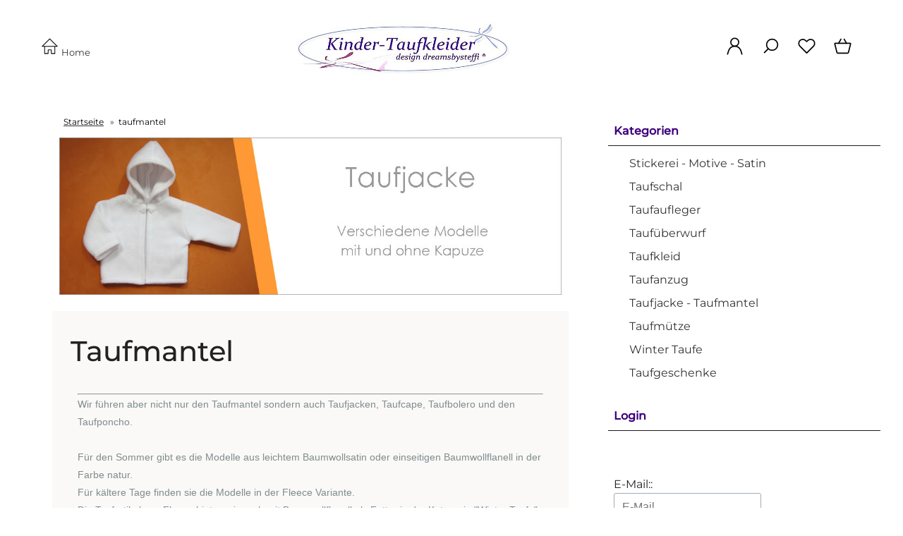

--- FILE ---
content_type: text/html; charset=UTF-8
request_url: https://www.kinder-taufkleider.de/tag/taufmantel/
body_size: 9681
content:
<!DOCTYPE html><html lang="de" data-bs-theme="light"><head> <script src="https://consenttool.haendlerbund.de/app.js?apiKey=a6e6d12dec868d14fdc61e18c0eff4f5d9537b7cbd141b64&amp;domain=6078e67" referrerpolicy="origin"></script> <meta charset="utf-8"><meta name="generator" content="commerce:seo"><meta name="page-topic" content="shopping"><meta name="revisit-after" content="14"><title>Taufmantel</title><meta name="keywords" content="Wir, führen, aber, nicht, nur"><meta name="description" content="Wir führen aber nicht nur den Taufmantel sondern auch Taufjacken, Taufcape, Taufbolero und den Taufponcho.Für den Sommer gibt es die Modelle aus leichtem Baumwollsatin oder einseitigen Baumwollflanell in der Farbe natur.Für kältere Tage finden sie die Modelle in der Fleece Variante.Die Taufartikel aus ..."><meta name="robots" content="index,follow,noodp"><link rel="canonical" href="https://www.kinder-taufkleider.de/tag/taufmantel/"><meta name="viewport" content="width=device-width, initial-scale=1, shrink-to-fit=no"><link rel="preload" href="https://www.kinder-taufkleider.de/cseo_css.php" as="style"><link rel="preload" href="https://www.kinder-taufkleider.de/shopscripte/head.load.min.js" as="script"><link rel="preload" href="https://www.kinder-taufkleider.de/shopscripte/js/jquery-3.7.1.min.js" as="script"><link rel="prefetch" href="https://www.kinder-taufkleider.de/fonts/Linearicons-Free.woff2?w118d" as="font" type="font/woff2" crossorigin><link rel="stylesheet" href="https://www.kinder-taufkleider.de/cseo_css.php" media="all" property="stylesheet"><base href="https://www.kinder-taufkleider.de/"><meta name="mobile-web-app-capable" content="yes"><meta name="mobile-web-app-status-bar-style" content="black"><meta name="mobile-web-app-title" content="Kinder-Taufkleider.de"><link rel="apple-touch-icon" href="https://www.kinder-taufkleider.de/images/logos/apple-touch-icon.png"><meta name="msapplication-TileImage" content="https://www.kinder-taufkleider.de/images/logos/apple-touch-icon.png"><meta name="msapplication-TileColor" content="#2F3BA2"><link rel="shortcut icon" href="https://www.kinder-taufkleider.de/images/logos/favicon.ico" type="image/x-icon"> <script>
    (function(d, w, c) {
        w.BrevoConversationsID = '6442b35f1ea2ff150f1dbd1f';
        w[c] = w[c] || function() {
            (w[c].q = w[c].q || []).push(arguments);
        };
        var s = d.createElement('script');
        s.async = true;
        s.src = 'https://conversations-widget.brevo.com/brevo-conversations.js';
        if (d.head) d.head.appendChild(s);
    })(document, window, 'BrevoConversations');
</script> </head><body><header id="header"><div class="d-xl-none container-flex-p15 nowrap space-between mobile"><div class="flex-full"><a href="https://www.kinder-taufkleider.de/"><img class="img-fluid" width="582" height="146" src="https://www.kinder-taufkleider.de/images/logos/kinder-taufkleider.jpg" alt="Logo Kinder-Taufkleider.de" title="Kinder-Taufkleider.de"></a></div><div class="flex"></div><div class="flex"><a href="https://www.kinder-taufkleider.de/account.php" data-bs-toggle="offcanvas" data-bs-target="#offcanvas_login" aria-controls="offcanvas_login" aria-label="Ihr Konto" title="Ihr Konto" class="position-relative"><svg width="24px" height="24px" viewBox="0 0 20 20"><path d="M12.075,10.812c1.358-0.853,2.242-2.507,2.242-4.037c0-2.181-1.795-4.618-4.198-4.618S5.921,4.594,5.921,6.775c0,1.53,0.884,3.185,2.242,4.037c-3.222,0.865-5.6,3.807-5.6,7.298c0,0.23,0.189,0.42,0.42,0.42h14.273c0.23,0,0.42-0.189,0.42-0.42C17.676,14.619,15.297,11.677,12.075,10.812 M6.761,6.775c0-2.162,1.773-3.778,3.358-3.778s3.359,1.616,3.359,3.778c0,2.162-1.774,3.778-3.359,3.778S6.761,8.937,6.761,6.775 M3.415,17.69c0.218-3.51,3.142-6.297,6.704-6.297c3.562,0,6.486,2.787,6.705,6.297H3.415z"></path></svg></a></div><div class="flex"><a href="#" title="Suche" data-bs-toggle="offcanvas" data-bs-target="#offcanvas_search" aria-controls="offcanvas_search" aria-label="Suche" class="position-relative"><svg width="24px" height="24px" viewBox="0 0 20 20"><path d="M18.125,15.804l-4.038-4.037c0.675-1.079,1.012-2.308,1.01-3.534C15.089,4.62,12.199,1.75,8.584,1.75C4.815,1.75,1.982,4.726,2,8.286c0.021,3.577,2.908,6.549,6.578,6.549c1.241,0,2.417-0.347,3.44-0.985l4.032,4.026c0.167,0.166,0.43,0.166,0.596,0l1.479-1.478C18.292,16.234,18.292,15.968,18.125,15.804 M8.578,13.99c-3.198,0-5.716-2.593-5.733-5.71c-0.017-3.084,2.438-5.686,5.74-5.686c3.197,0,5.625,2.493,5.64,5.624C14.242,11.548,11.621,13.99,8.578,13.99 M16.349,16.981l-3.637-3.635c0.131-0.11,0.721-0.695,0.876-0.884l3.642,3.639L16.349,16.981z"></path></svg></a></div><div class="flex"><a href="https://www.kinder-taufkleider.de/wish_list.php" data-bs-toggle="offcanvas" data-bs-target="#offcanvas_wish_list" aria-controls="offcanvas_wish_list" aria-label="Merkzettel" title="Merkzettel" class="position-relative"><svg width="24px" height="24px" viewBox="0 0 20 20"><path d="M17.684,7.925l-5.131-0.67L10.329,2.57c-0.131-0.275-0.527-0.275-0.658,0L7.447,7.255l-5.131,0.67C2.014,7.964,1.892,8.333,2.113,8.54l3.76,3.568L4.924,17.21c-0.056,0.297,0.261,0.525,0.533,0.379L10,15.109l4.543,2.479c0.273,0.153,0.587-0.089,0.533-0.379l-0.949-5.103l3.76-3.568C18.108,8.333,17.986,7.964,17.684,7.925 M13.481,11.723c-0.089,0.083-0.129,0.205-0.105,0.324l0.848,4.547l-4.047-2.208c-0.055-0.03-0.116-0.045-0.176-0.045s-0.122,0.015-0.176,0.045l-4.047,2.208l0.847-4.547c0.023-0.119-0.016-0.241-0.105-0.324L3.162,8.54L7.74,7.941c0.124-0.016,0.229-0.093,0.282-0.203L10,3.568l1.978,4.17c0.053,0.11,0.158,0.187,0.282,0.203l4.578,0.598L13.481,11.723z"></path></svg><span class="anzahl_artikel" id="wish_list_count_mobile">0</span></a></div><div class="flex"><a href="https://www.kinder-taufkleider.de/shopping_cart.php" title="Warenkorb" data-bs-toggle="offcanvas" data-bs-target="#offcanvas_cart" aria-controls="offcanvas_cart" aria-label="Warenkorb" class="position-relative"><svg width="24px" height="24px" viewBox="0 0 20 20"><path d="M17.638,6.181h-3.844C13.581,4.273,11.963,2.786,10,2.786c-1.962,0-3.581,1.487-3.793,3.395H2.362c-0.233,0-0.424,0.191-0.424,0.424v10.184c0,0.232,0.191,0.424,0.424,0.424h15.276c0.234,0,0.425-0.191,0.425-0.424V6.605C18.062,6.372,17.872,6.181,17.638,6.181 M13.395,9.151c0.234,0,0.425,0.191,0.425,0.424S13.629,10,13.395,10c-0.232,0-0.424-0.191-0.424-0.424S13.162,9.151,13.395,9.151 M10,3.635c1.493,0,2.729,1.109,2.936,2.546H7.064C7.271,4.744,8.506,3.635,10,3.635 M6.605,9.151c0.233,0,0.424,0.191,0.424,0.424S6.838,10,6.605,10c-0.233,0-0.424-0.191-0.424-0.424S6.372,9.151,6.605,9.151 M17.214,16.365H2.786V7.029h3.395v1.347C5.687,8.552,5.332,9.021,5.332,9.575c0,0.703,0.571,1.273,1.273,1.273c0.702,0,1.273-0.57,1.273-1.273c0-0.554-0.354-1.023-0.849-1.199V7.029h5.941v1.347c-0.495,0.176-0.849,0.645-0.849,1.199c0,0.703,0.57,1.273,1.272,1.273s1.273-0.57,1.273-1.273c0-0.554-0.354-1.023-0.849-1.199V7.029h3.395V16.365z"></path></svg>&nbsp;<span class="anzahl_artikel" id="cart_count_mobile">0</span></a></div></div><div class="display d-xl-block d-none"><div class="container-flex-p15 space-between"><div class="flex"><a href="https://www.kinder-taufkleider.de/index.php" title="Home"><svg width="27px" height="27px" viewBox="0 0 20 20"><path d="M18.121,9.88l-7.832-7.836c-0.155-0.158-0.428-0.155-0.584,0L1.842,9.913c-0.262,0.263-0.073,0.705,0.292,0.705h2.069v7.042c0,0.227,0.187,0.414,0.414,0.414h3.725c0.228,0,0.414-0.188,0.414-0.414v-3.313h2.483v3.313c0,0.227,0.187,0.414,0.413,0.414h3.726c0.229,0,0.414-0.188,0.414-0.414v-7.042h2.068h0.004C18.331,10.617,18.389,10.146,18.121,9.88 M14.963,17.245h-2.896v-3.313c0-0.229-0.186-0.415-0.414-0.415H8.342c-0.228,0-0.414,0.187-0.414,0.415v3.313H5.032v-6.628h9.931V17.245z M3.133,9.79l6.864-6.868l6.867,6.868H3.133z"></path></svg>&nbsp;Home</a></div><div class="flex"><div id="logo"><a href="https://www.kinder-taufkleider.de/"><img class="img-fluid" width="582" height="146" src="https://www.kinder-taufkleider.de/images/logos/kinder-taufkleider.jpg" alt="Logo Kinder-Taufkleider.de" title="Kinder-Taufkleider.de"></a></div></div><div class="flex"><div class="container-flex nowrap"><div class="flex svg_abstand"></div><div class="flex svg_abstand"></div><div class="flex svg_abstand"><a class="mb-6" href="https://www.kinder-taufkleider.de/account.php" data-bs-toggle="offcanvas" data-bs-target="#offcanvas_login" aria-controls="offcanvas_login" aria-label="Ihr Konto" title="Ihr Konto"><svg width="27px" height="27px" viewBox="0 0 24 24" xmlns="http://www.w3.org/2000/svg" fill="#000000"><g id="SVGRepo_bgCarrier" stroke-width="0"></g><g id="SVGRepo_tracerCarrier" stroke-linecap="round" stroke-linejoin="round"></g><g id="SVGRepo_iconCarrier"> <defs> <style>.cls-1-logon,.cls-2{ fill:none;stroke:#000000;stroke-linecap:round;stroke-width:1.5px; }.cls-1-logon{ stroke-linejoin:round; }.cls-2{ stroke-linejoin:bevel; }</style> </defs> <g id="ic-actions-user"> <path class="cls-1-logon" d="M3,22l.79-2.88c2.61-9.5,13.81-9.5,16.42,0L21,22"></path> <circle class="cls-2" cx="12" cy="6.98" r="5"></circle> </g> </g></svg></a><a href="#" title="Suche" data-bs-toggle="offcanvas" data-bs-target="#offcanvas_search" aria-controls="offcanvas_search" aria-label="Suche"><svg width="27px" height="27px" viewBox="0 0 24 24" xmlns="http://www.w3.org/2000/svg" fill="#000000"><g id="SVGRepo_bgCarrier" stroke-width="0"></g><g id="SVGRepo_tracerCarrier" stroke-linecap="round" stroke-linejoin="round"></g><g id="SVGRepo_iconCarrier"> <defs> <style>.cls-1-search{ fill:none;stroke:#000000;stroke-linecap:round;stroke-linejoin:bevel;stroke-width:1.5px; }</style> </defs> <g id="ic-actions-search"> <circle class="cls-1-search" cx="13.78723" cy="10.14894" r="7"></circle> <line class="cls-1-search" x1="8.91255" y1="15.17256" x2="4.03191" y2="20.05319"></line> </g> </g></svg></a><a href="wish_list.php" title="Merkzettel" data-bs-toggle="offcanvas" data-bs-target="#offcanvas_wish_list" aria-controls="offcanvas_wish_list" aria-label="Merkzettel" class="position-relative"><svg width="27px" height="27px" viewBox="0 0 24 24" xmlns="http://www.w3.org/2000/svg" fill="#000000"><g id="SVGRepo_bgCarrier" stroke-width="0"></g><g id="SVGRepo_tracerCarrier" stroke-linecap="round" stroke-linejoin="round"></g><g id="SVGRepo_iconCarrier"> <defs> <style>.cls-1-wish{ fill:none;stroke:#000000;stroke-linecap:round;stroke-linejoin:round;stroke-width:1.5px;fill-rule:evenodd; }</style> </defs> <g id="ic-actions-heart"> <path class="cls-1-wish" d="M13.31,4.89a5.09,5.09,0,0,1,7.2,7.2L19.2,13.4h0L12,20.6h0L4.8,13.4h0L3.49,12.09a5.09,5.09,0,0,1,7.2-7.2L12,6.2Z"></path> </g> </g></svg><span class="anzahl_artikel" id="wish_list_count">0</span></a><a href="shopping_cart.php" title="Warenkorb" data-bs-toggle="offcanvas" data-bs-target="#offcanvas_cart" aria-controls="offcanvas_cart" aria-label="Warenkorb" class="position-relative"><svg width="27px" height="27px" viewBox="0 0 24 24" xmlns="http://www.w3.org/2000/svg" fill="#000000"><g id="SVGRepo_bgCarrier" stroke-width="0"></g><g id="SVGRepo_tracerCarrier" stroke-linecap="round" stroke-linejoin="round"></g><g id="SVGRepo_iconCarrier"> <defs> <style>.hcb-1{ fill:none;stroke:#000000;stroke-linecap:round;stroke-linejoin:round;stroke-width:1.5px; }</style> </defs> <g id="ic-ecommerce-basket"> <path class="hcb-1" d="M17.89,20.85H6.11a1.42,1.42,0,0,1-1.38-1.08L2.08,9.16a.7.7,0,0,1,.68-.87H21.24a.7.7,0,0,1,.68.87L19.27,19.77A1.42,1.42,0,0,1,17.89,20.85Z"></path> <line class="hcb-1" x1="9.8" y1="3.15" x2="6.9" y2="8.29"></line> <line class="hcb-1" x1="13.88" y1="3.15" x2="16.79" y2="8.29"></line> </g> </g></svg>&nbsp;<span class="anzahl_artikel" id="cart_count">0</span></a></div></div></div></div></div></header><div class="display"><div class="container-flex-p15 start"><div class="flex-item flex500"><article id="main"><div class="display"><div class="navtrail"><script type="application/ld+json">{"@context": "https://schema.org","@type": "BreadcrumbList","itemListElement": [{ "@type": "ListItem", "position": 1, "item": {"@id": "https://www.kinder-taufkleider.de", "name": "Startseite"}}, { "@type": "ListItem", "position": 2, "item": {"@id": "https://www.kinder-taufkleider.de/tag/taufmantel/", "name": "taufmantel"}} ]}</script><span><a href="https://www.kinder-taufkleider.de" class="headerNavigation"><span>Startseite</span></a></span> &raquo; <span>taufmantel</span><script type="application/ld+json">{"@context": "https://schema.org","@type": "WebSite","url": "https://www.kinder-taufkleider.de/","potentialAction": {"@type": "SearchAction","target": "https://www.kinder-taufkleider.de/advanced_search_result.php?keywords={keywords}","query-input": "required name=keywords"}}</script></div></div><div class="display"><div class="container-fluid"><div id="slider_galery" class="carousel slide" data-bs-ride="carousel" data-ride="carousel"><div class="carousel-inner"><div class="carousel-item active"><img src="images/slider_images/Slider-Kat-taufjacke.jpg" width="1088" height="340" class="d-block w-100" alt="" title=""></div><div class="carousel-item"><img src="images/slider_images/Slider-Kat-taufjacke2.jpg" width="1088" height="340" class="d-block w-100" alt="" title=""></div><div class="carousel-item"><img src="images/slider_images/Slider-Kat-taufjacke3.jpg" width="1088" height="340" class="d-block w-100" alt="" title=""></div></div></div></div></div><div class="display"></div><div id="product_listing" class="product_listing TagCloudContentView plist"><div class="display"><div class="container-flex-p15 bg2"><div class="flex padding_aussen_10"><h1>Taufmantel</h1><div class="flexfull"><p><hr /><span style="color:#7f8c8d;"><span style="font-size:14px;"><span style="font-family:Lucida Sans Unicode,Lucida Grande,sans-serif;">Wir führen aber nicht nur den Taufmantel sondern auch Taufjacken, Taufcape, Taufbolero und den Taufponcho.<br /> <br />
Für den Sommer gibt es die Modelle aus leichtem Baumwollsatin oder einseitigen Baumwollflanell in der Farbe natur.<br />
Für kältere Tage finden sie die Modelle in der Fleece Variante.<br />
Die Taufartikel aus Fleece bieten wir auch mit Baumwollflanell als Futter in der Kategorie "Winter Taufe" an.</span></span></span> <hr /></p></div><h2>Taufmäntel und Taufjacken</h2></div></div><div class="panel container-flex"><div class="flex"><form name="panel" action="/tag/taufmantel/" method="get"><div class="container-flex"><div class="flex"><select name="listing_sort" class="form-control form-select" aria-label="Sortierung der Produkte"><option value="" selected="selected">Sortieren nach </option><option value="price_asc">Preis aufsteigend</option><option value="price_desc">Preis absteigend</option><option value="name_asc">Name aufsteigend</option><option value="name_desc">Name absteigend</option><option value="date_asc">Einstelldatum aufsteigend</option><option value="date_desc">Einstelldatum absteigend</option><option value="shipping_asc">Lieferzeit aufsteigend</option><option value="shipping_desc">Lieferzeit absteigend</option></select></div><div class="flex"><select name="listing_count" class="form-control form-select" aria-label="Anzeige pro Seite"><option value="">Anzeigen </option><option value="40">40</option><option value="80">80</option><option value="120" selected="selected">120</option><option value="240">240</option><option value="480">480</option></select></div></div></form></div></div><div class="container-flex"><div class="flex-item flex_produktbox"><form name="gm_add_to_cart_tagcloud_904" action="index.php?action=buy_now_listing&BUYproducts_id=904&products_id=904" id="gm_add_to_cart_tagcloud_904" method="POST"><div class="ribbons"><div class="ribbon-recommendation"><span>TOP</span></div></div><div class="pimg text-center"><a href="https://www.kinder-taufkleider.de/wintertaufe-taufmantel-fleece-mit-baumwollfutter-modell-2.html" title="Wintertaufe Taufmantel Fleece mi..."><picture><source srcset="images/product_images/thumbnail_images/W0903185.jpg" media="(max-width: 720px)"><source srcset="images/product_images/thumbnail_images/W0903185.jpg" media="(max-width: 1280px)"><source srcset="images/product_images/popup_images/W0903185.jpg" media="(min-width: 1280px)"><img src="/images/product_images/thumbnail_images/W0903185.jpg" width="200" height="150" alt="Größe 56, 62, 68, 74, 80, 86" title="Wintertaufe Taufmantel Fleece mit Baumwollfutter Modell 2" loading="lazy"></picture></a></div><div class="plbox"><b class="h3pname"><a href="https://www.kinder-taufkleider.de/wintertaufe-taufmantel-fleece-mit-baumwollfutter-modell-2.html" title="Wintertaufe Taufmantel Fleece mi...">Wintertaufe Taufmantel Fleece mit Baumwollfutter Modell 2</a></b><div class="pdesc"><p><span style="font-size:14px;"><span style="font-family:Verdana,Geneva,sans-serif;">Größe 56, 62, 68, 74, 80, 86</span></span></p></div></div><div class="container-flex preisline space-between"><div class="flex text-left"><div class="gm_price price" id="gm_attr_calc_price_904"> ab&nbsp;  38,95 EUR</div><div class="fs75">inkl.  MwSt.<span> zzgl. </span><span><a class="gm_shipping_link" href="https://www.kinder-taufkleider.de/shop_content.php?coID=1">Versand</a></span></div></div><div class="flex"><div class="pbuy"><div><span class="gm_checker_error" id="gm_checker_error_904"></span></div><input type="hidden" class="gm_products_id" name="products_id" value="904"><input type="hidden" name="action" value="buy_now"><input type="hidden" name="submit_target" value="cart"><input type="hidden" name="gm_graduated_qty" value="1"><input type="hidden" name="products_qty" value="1"><input type="hidden" name="BUYproducts_id" value="904"><button class="buy_listing action_add_to_cart" type="submit" value="In den Warenkorb" aria-label="In den Warenkorb" title="In den Warenkorb"><svg width="27px" height="27px" viewBox="0 0 24 24" xmlns="http://www.w3.org/2000/svg" fill="#000000"><g stroke-width="0"></g><g stroke-linecap="round" stroke-linejoin="round"></g><g> <defs> <style>.cbl-1{ fill:none;stroke:#000000;stroke-linecap:round;stroke-linejoin:round;stroke-width:1.5px; }</style> </defs> <g> <path class="cbl-1" d="M17.89,20.85H6.11a1.42,1.42,0,0,1-1.38-1.08L2.08,9.16a.7.7,0,0,1,.68-.87H21.24a.7.7,0,0,1,.68.87L19.27,19.77A1.42,1.42,0,0,1,17.89,20.85Z"></path> <line class="cbl-1" x1="9.8" y1="3.15" x2="6.9" y2="8.29"></line> <line class="cbl-1" x1="13.88" y1="3.15" x2="16.79" y2="8.29"></line> </g> </g></svg></button></div></div></div></form></div><div class="flex-item flex_produktbox"><form name="gm_add_to_cart_tagcloud_838" action="index.php?action=buy_now_listing&BUYproducts_id=838&products_id=838" id="gm_add_to_cart_tagcloud_838" method="POST"><div class="pimg text-center"><a href="https://www.kinder-taufkleider.de/wintertaufe-taufmantel-fleece-mit-baumwollfutter-modell-1.html" title="Wintertaufe Taufmantel Fleece mi..."><picture><source srcset="images/product_images/thumbnail_images/wintertaufe-taufmantel-fleece-mit-baumwollfutter-modell-1_838.webp" media="(max-width: 720px)"><source srcset="images/product_images/thumbnail_images/wintertaufe-taufmantel-fleece-mit-baumwollfutter-modell-1_838.webp" media="(max-width: 1280px)"><source srcset="images/product_images/popup_images/wintertaufe-taufmantel-fleece-mit-baumwollfutter-modell-1_838.jpg" media="(min-width: 1280px)"><img src="/images/product_images/thumbnail_images/wintertaufe-taufmantel-fleece-mit-baumwollfutter-modell-1_838.webp" width="143" height="200" alt="Größe 56, 62, 68, 74, 80, 86" title="Wintertaufe Taufmantel Fleece mit Baumwollfutter Modell 1" loading="lazy"></picture></a></div><div class="plbox"><b class="h3pname"><a href="https://www.kinder-taufkleider.de/wintertaufe-taufmantel-fleece-mit-baumwollfutter-modell-1.html" title="Wintertaufe Taufmantel Fleece mi...">Wintertaufe Taufmantel Fleece mit Baumwollfutter Modell 1</a></b><div class="pdesc"><p><span style="font-size:14px;"><span style="font-family:Verdana,Geneva,sans-serif;">Größe 56, 62, 68, 74, 80, 86</span></span></p></div></div><div class="container-flex preisline space-between"><div class="flex text-left"><div class="gm_price price" id="gm_attr_calc_price_838"> ab&nbsp;  38,95 EUR</div><div class="fs75">inkl.  MwSt.<span> zzgl. </span><span><a class="gm_shipping_link" href="https://www.kinder-taufkleider.de/shop_content.php?coID=1">Versand</a></span></div></div><div class="flex"><div class="pbuy"><div><span class="gm_checker_error" id="gm_checker_error_838"></span></div><input type="hidden" class="gm_products_id" name="products_id" value="838"><input type="hidden" name="action" value="buy_now"><input type="hidden" name="submit_target" value="cart"><input type="hidden" name="gm_graduated_qty" value="1"><input type="hidden" name="products_qty" value="1"><input type="hidden" name="BUYproducts_id" value="838"><button class="buy_listing action_add_to_cart" type="submit" value="In den Warenkorb" aria-label="In den Warenkorb" title="In den Warenkorb"><svg width="27px" height="27px" viewBox="0 0 24 24" xmlns="http://www.w3.org/2000/svg" fill="#000000"><g stroke-width="0"></g><g stroke-linecap="round" stroke-linejoin="round"></g><g> <defs> <style>.cbl-1{ fill:none;stroke:#000000;stroke-linecap:round;stroke-linejoin:round;stroke-width:1.5px; }</style> </defs> <g> <path class="cbl-1" d="M17.89,20.85H6.11a1.42,1.42,0,0,1-1.38-1.08L2.08,9.16a.7.7,0,0,1,.68-.87H21.24a.7.7,0,0,1,.68.87L19.27,19.77A1.42,1.42,0,0,1,17.89,20.85Z"></path> <line class="cbl-1" x1="9.8" y1="3.15" x2="6.9" y2="8.29"></line> <line class="cbl-1" x1="13.88" y1="3.15" x2="16.79" y2="8.29"></line> </g> </g></svg></button></div></div></div></form></div><div class="flex-item flex_produktbox"><form name="gm_add_to_cart_tagcloud_478" action="index.php?action=buy_now_listing&BUYproducts_id=478&products_id=478" id="gm_add_to_cart_tagcloud_478" method="POST"><div class="pimg text-center"><a href="https://www.kinder-taufkleider.de/taufmantel-aus-fleece.html" title="Taufmantel aus Fleece
Handmade ..."><picture><source srcset="images/product_images/thumbnail_images/W06031891.jpg" media="(max-width: 720px)"><source srcset="images/product_images/thumbnail_images/W06031891.jpg" media="(max-width: 1280px)"><source srcset="images/product_images/popup_images/W06031891.jpg" media="(min-width: 1280px)"><img src="/images/product_images/thumbnail_images/W06031891.jpg" width="200" height="150" alt="Größe 56, 62, 68, 74, 80, 86" title="Taufmantel aus Fleece" loading="lazy"></picture></a></div><div class="plbox"><b class="h3pname"><a href="https://www.kinder-taufkleider.de/taufmantel-aus-fleece.html" title="Taufmantel aus Fleece
Handmade ...">Taufmantel aus Fleece</a></b><div class="pdesc"><p><span style="font-size:14px;"><span style="font-family:Verdana,Geneva,sans-serif;">Größe 56, 62, 68, 74, 80, 86</span></span></p></div></div><div class="container-flex preisline space-between"><div class="flex text-left"><div class="gm_price price" id="gm_attr_calc_price_478"> ab&nbsp;  32,95 EUR</div><div class="fs75">inkl.  MwSt.<span> zzgl. </span><span><a class="gm_shipping_link" href="https://www.kinder-taufkleider.de/shop_content.php?coID=1">Versand</a></span></div></div><div class="flex"><div class="pbuy"><div><span class="gm_checker_error" id="gm_checker_error_478"></span></div><input type="hidden" class="gm_products_id" name="products_id" value="478"><input type="hidden" name="action" value="buy_now"><input type="hidden" name="submit_target" value="cart"><input type="hidden" name="gm_graduated_qty" value="1"><input type="hidden" name="products_qty" value="1"><input type="hidden" name="BUYproducts_id" value="478"><button class="buy_listing action_add_to_cart" type="submit" value="In den Warenkorb" aria-label="In den Warenkorb" title="In den Warenkorb"><svg width="27px" height="27px" viewBox="0 0 24 24" xmlns="http://www.w3.org/2000/svg" fill="#000000"><g stroke-width="0"></g><g stroke-linecap="round" stroke-linejoin="round"></g><g> <defs> <style>.cbl-1{ fill:none;stroke:#000000;stroke-linecap:round;stroke-linejoin:round;stroke-width:1.5px; }</style> </defs> <g> <path class="cbl-1" d="M17.89,20.85H6.11a1.42,1.42,0,0,1-1.38-1.08L2.08,9.16a.7.7,0,0,1,.68-.87H21.24a.7.7,0,0,1,.68.87L19.27,19.77A1.42,1.42,0,0,1,17.89,20.85Z"></path> <line class="cbl-1" x1="9.8" y1="3.15" x2="6.9" y2="8.29"></line> <line class="cbl-1" x1="13.88" y1="3.15" x2="16.79" y2="8.29"></line> </g> </g></svg></button></div></div></div></form></div></div></div></div></article></div><div class="boxen_leftside"><aside id="boxen"><div class="box box_categories_0"><div class="box-heading">Kategorien</div><div class="boxcontent boxcontent_categories_0"><ul><li class="main_level_1"><a href="https://www.kinder-taufkleider.de/stickerei-motive-satin/" title="Stickerei - Motive - Satinschleifen">Stickerei - Motive - Satin</a></li><li class="main_level_1"><a href="https://www.kinder-taufkleider.de/taufschal/" title="Taufschal">Taufschal</a></li><li class="main_level_1"><a href="https://www.kinder-taufkleider.de/taufaufleger/" title="Taufaufleger">Taufaufleger</a></li><li class="main_level_1"><a href="https://www.kinder-taufkleider.de/taufueberwurf/" title="Taufüberwurf">Taufüberwurf</a></li><li class="main_level_1"><a href="https://www.kinder-taufkleider.de/taufkleid/" title="Taufkleid">Taufkleid</a></li><li class="main_level_1"><a href="https://www.kinder-taufkleider.de/taufanzug-tauf-latzhose/" title="Taufanzug">Taufanzug</a></li><li class="main_level_1"><a href="https://www.kinder-taufkleider.de/taufjacke-taufmantel/" title="Taufjacke - Taufmantel">Taufjacke - Taufmantel</a></li><li class="main_level_1"><a href="https://www.kinder-taufkleider.de/taufmuetze-hut-haube/" title="Taufmütze">Taufmütze</a></li><li class="main_level_1"><a href="https://www.kinder-taufkleider.de/winter-taufe/" title="Winter Taufe">Winter Taufe</a></li><li class="main_level_1"><a href="https://www.kinder-taufkleider.de/taufgeschenke/" title="Taufgeschenke">Taufgeschenke</a></li></ul></div></div><div class="box box_loginbox"><div class="box-heading">Login</div><div class="boxcontent boxcontent_loginbox"><form id="loginForm" method="post" action="https://www.kinder-taufkleider.de/login.php?action=process" arial-label="Login Form"><div class="container-flex-p15 space-between mt40"><div class="flexfull">E-Mail::</div><div class="flexfull"><input type="text" name="email_address" class="form-control" tabindex="0" id="loginemail" required value="" placeholder="E-Mail"></div><div class="flexfull">Passwort::</div><div class="flexfull"><input type="password" name="password" class="form-control" maxlength="30" tabindex="0" placeholder="Passwort" required id="loginpassword"></div><div class="flexfull"><input type="submit" class="btn css_img_button" value="Anmelden" title="Anmelden"></div><div class="flexfull"><a href="https://www.kinder-taufkleider.de/password_double_opt.php" title="Passwort vergessen">Passwort vergessen</a></div></div></form></div></div><div class="box box_Händlerbund"><div class="box-heading">Händlerbund</div><div class="boxcontent boxcontent_Händlerbund"><p>                  <br>                       <a href="https://www.haendlerbund.de/mitglied/show.php?uuid=bbdcba69-c253-11e4-bc3a-14dae9b38da3-2185901181" target="_blank" rel="noopener"><img title="Händlerbund Mitglied" src="https://www.haendlerbund.de/mitglied/logo.php?uuid=bbdcba69-c253-11e4-bc3a-14dae9b38da3-2185901181&size=120&variant=2" alt="Mitglied im Händlerbund" border="0" hspace="5" vspace="5"></a></p> <p>                <a href="https://www.haendlerbund.de/faircommerce" target="_blank" rel="noopener" data-cke-saved-href="https://www.haendlerbund.de/faircommerce"><img src="https://mitglieder.hb-intern.de/www/mitgliederbereich/mitgliedsdatenaendern/faircommerce/fc_logo.png" alt="FairCommerce Logo" width="175" height="71" data-cke-saved-src="https://mitglieder.hb-intern.de/www/mitgliederbereich/mitgliedsdatenaendern/faircommerce/fc_logo.png"></a></p> </div></div><div class="box box_Versand"><div class="box-heading">Versand</div><div class="boxcontent boxcontent_Versand"><br />
                      <img alt="" src="images/DP_DHL_Zustellung_durch_rgb_cBG_120px.png" style="width: 120px; height: 67px;" /><br />
 </div></div><div class="box box_Zahlungsarten"><div class="box-heading">Zahlungsarten</div><div class="boxcontent boxcontent_Zahlungsarten"><p>                <img style="width: 200px; height: 75px;" src="images/de-pp_plus-logo-hoch_mit_PUI_240x90px.png" alt="PayPal">  <br>                       <br>     <br>                              <img style="line-height: 1.6; width: 65px; height: 40px;" src="images/Ohne_Namen.jpg" alt="Vorkasse">   <br>                      </p></div></div><div class="box box_best_sellers"><div class="box-heading">Bestseller</div><div class="boxcontent boxcontent_best_sellers"><div class="product_box_bestseller"><div class="container-flex"><div class="flex80"><a href="https://www.kinder-taufkleider.de/stickerei-name-datum-schrift-dick.html" title="Stickerei Name - Datum Schrift dick"><img src="/images/product_images/mini_images/2404194.jpg" width="80" height="58" alt="Stickerei Name - Datum Schrift dick" title="Stickerei Name - Datum Schrift dick" loading="lazy">&nbsp;&nbsp;</a></div><div class="flex150 text-left">1.<br><a href="https://www.kinder-taufkleider.de/stickerei-name-datum-schrift-dick.html">Stickerei Name - Datum Schrift dick</a></div></div></div><div class="product_box_bestseller"><div class="container-flex"><div class="flex80"><a href="https://www.kinder-taufkleider.de/taufschal-bunt-mit-spitze-herz-stickerei.html" title="Taufschal bunt mit Spitze Herz + Stickerei"><img src="/images/product_images/mini_images/0206189.jpg" width="80" height="60" alt="Taufschal bunt mit Spitze Herz +..." title="Taufschal bunt mit Spitze Herz + Stickerei" loading="lazy">&nbsp;&nbsp;</a></div><div class="flex150 text-left">2.<br><a href="https://www.kinder-taufkleider.de/taufschal-bunt-mit-spitze-herz-stickerei.html">Taufschal bunt mit Spitze Herz + Stickerei</a></div></div></div><div class="product_box_bestseller"><div class="container-flex"><div class="flex80"><a href="https://www.kinder-taufkleider.de/taufaufleger-baumwollspitze-modell-1.html" title="Taufaufleger Baumwollspitze Modell 1 Baby Mädchen + Junge"><img src="/images/product_images/mini_images/30051929.jpg" width="80" height="60" alt="Taufaufleger Baumwollspitze Mode..." title="Taufaufleger Baumwollspitze Modell 1 Baby Mädchen + Junge" loading="lazy">&nbsp;&nbsp;</a></div><div class="flex150 text-left">3.<br><a href="https://www.kinder-taufkleider.de/taufaufleger-baumwollspitze-modell-1.html">Taufaufleger Baumwollspitze Modell 1 Baby Mädchen + Junge</a></div></div></div><div class="product_box_bestseller"><div class="container-flex"><div class="flex80"><a href="https://www.kinder-taufkleider.de/taufschal-schlicht-versch-ausfuehrungen.html" title="Taufschal schlicht versch. Ausführungen"><img src="/images/product_images/mini_images/2411201859.jpg" width="80" height="60" alt="Taufschal schlicht versch. Ausfü..." title="Taufschal schlicht versch. Ausführungen" loading="lazy">&nbsp;&nbsp;</a></div><div class="flex150 text-left">4.<br><a href="https://www.kinder-taufkleider.de/taufschal-schlicht-versch-ausfuehrungen.html">Taufschal schlicht versch. Ausführungen</a></div></div></div><div class="product_box_bestseller"><div class="container-flex"><div class="flex80"><a href="https://www.kinder-taufkleider.de/taufschal-krawattenform-kreuz-fisch.html" title="Taufschal Krawattenform Kreuz-Fisch"><img src="/images/product_images/mini_images/SAM_6308.JPG" width="80" height="60" alt="Taufschal Krawattenform Kreuz-Fisch" title="Taufschal Krawattenform Kreuz-Fisch" loading="lazy">&nbsp;&nbsp;</a></div><div class="flex150 text-left">5.<br><a href="https://www.kinder-taufkleider.de/taufschal-krawattenform-kreuz-fisch.html">Taufschal Krawattenform Kreuz-Fisch</a></div></div></div><div class="product_box_bestseller"><div class="container-flex"><div class="flex80"><a href="https://www.kinder-taufkleider.de/taufschal-mit-spitze-stickerei-modell-2.html" title="Taufschal mit Spitze-Stickerei Modell 2"><img src="/images/product_images/mini_images/W23021862.jpg" width="80" height="60" alt="Taufschal mit Spitze-Stickerei M..." title="Taufschal mit Spitze-Stickerei Modell 2" loading="lazy">&nbsp;&nbsp;</a></div><div class="flex150 text-left">6.<br><a href="https://www.kinder-taufkleider.de/taufschal-mit-spitze-stickerei-modell-2.html">Taufschal mit Spitze-Stickerei Modell 2</a></div></div></div><div class="product_box_bestseller"><div class="container-flex"><div class="flex80"><a href="https://www.kinder-taufkleider.de/satinschleife-fuer-taufkleidung-10-mm.html" title="Satinschleife für Taufkleidung 10 mm"><img src="/images/product_images/mini_images/291220181.jpg" width="80" height="60" alt="Satinschleife für Taufkleidung 1..." title="Satinschleife für Taufkleidung 10 mm" loading="lazy">&nbsp;&nbsp;</a></div><div class="flex150 text-left">7.<br><a href="https://www.kinder-taufkleider.de/satinschleife-fuer-taufkleidung-10-mm.html">Satinschleife für Taufkleidung 10 mm</a></div></div></div><div class="product_box_bestseller"><div class="container-flex"><div class="flex80"><a href="https://www.kinder-taufkleider.de/taufmuetze.html" title="Taufmütze"><img src="/images/product_images/mini_images/2411201845.jpg" width="80" height="60" alt="Taufmütze" title="Taufmütze" loading="lazy">&nbsp;&nbsp;</a></div><div class="flex150 text-left">8.<br><a href="https://www.kinder-taufkleider.de/taufmuetze.html">Taufmütze</a></div></div></div><div class="product_box_bestseller"><div class="container-flex"><div class="flex80"><a href="https://www.kinder-taufkleider.de/zusatz-motiv-gestickt.html" title="Zusatz Motiv gestickt"><img src="/images/product_images/mini_images/3005195.jpg" width="80" height="60" alt="Zusatz Motiv gestickt" title="Zusatz Motiv gestickt" loading="lazy">&nbsp;&nbsp;</a></div><div class="flex150 text-left">9.<br><a href="https://www.kinder-taufkleider.de/zusatz-motiv-gestickt.html">Zusatz Motiv gestickt</a></div></div></div><div class="product_box_bestseller"><div class="container-flex"><div class="flex80"><a href="https://www.kinder-taufkleider.de/schlichter-taufaufleger-motiv-glas-steine.html" title="Schlichter Taufaufleger Motiv Glas Steine"><img src="/images/product_images/mini_images/SAM_6063.JPG" width="80" height="60" alt="Schlichter Taufaufleger Motiv Gl..." title="Schlichter Taufaufleger Motiv Glas Steine" loading="lazy">&nbsp;&nbsp;</a></div><div class="flex150 text-left">10.<br><a href="https://www.kinder-taufkleider.de/schlichter-taufaufleger-motiv-glas-steine.html">Schlichter Taufaufleger Motiv Glas Steine</a></div></div></div></div></div></aside></div></div></div><div class="displayfull"><footer id="footer"><div class="display"><div class="container-flex-p15 start"><div class="box box_content"><div class="box-heading">Mehr über...</div><div class="boxcontent boxcontent_content"><nav><ul><li class="list"><a title="Impressum" href="https://www.kinder-taufkleider.de/info/impressum.html">Impressum</a></li><li class="list"><a title="Liefer- und Versandkosten" href="https://www.kinder-taufkleider.de/info/liefer-und-versandkosten.html">Liefer- und Versandkosten</a></li><li class="list"><a title="Privatsphäre und Datenschutz" href="https://www.kinder-taufkleider.de/info/privatsphaere-und-datenschutz.html">Privatsphäre und Datenschutz</a></li><li class="list"><a title="Unsere AGB" href="https://www.kinder-taufkleider.de/info/unsere-agb.html">Unsere AGB</a></li><li class="list"><a title="Widerrufsrecht" href="https://www.kinder-taufkleider.de/info/widerrufsrecht.html">Widerrufsrecht</a></li></ul></nav></div></div><div class="box box_information"><div class="box-heading">Informationen</div><div class="boxcontent boxcontent_information"><nav><ul><li class="list"><a title="Größentabelle" href="https://www.kinder-taufkleider.de/info/groessentabelle.html">Größentabelle</a></li></ul></nav></div></div><div class="box box_kontaktfooter"><div class="box-heading">Kontakt</div><div class="boxcontent boxcontent_kontaktfooter"><p><span style="color: #000000;">Postanschrift:</span><br><span style="color: #000000;">dreamsbysteffi ®</span><br><span style="color: #000000;">Stefanie Koch</span><br><span style="color: #000000;">Rißlinger Str. 2</span><br><span style="color: #000000;">72459 Albstadt</span><br><span style="color: #000000;">Deutschland</span></p> <p><br><span style="color: #000000;"><strong>E-Mail: </strong>info(at)kinder-taufkleider.de</span></p> <p><br><span style="color: #000000;"><strong>Telefon:</strong>  +49 176 60371695</span><br><span style="color: #000000;"><strong>Whatsapp:</strong>  <a href="https://wa.me/4915153185021" target="_blank" rel="noopener">+49 151 53185021</a></span></p></div></div></div></div><div class="display"><div class="container-flex-p15 start"><div class="box box_tagcloud"><div class="box-heading">Wortwolke</div><div class="boxcontent boxcontent_tagcloud"><a href="https://www.kinder-taufkleider.de/tag/taufanzug-baby/" class="fs22" title="46 Produkte wurden mit Taufanzug Baby getagged">Taufanzug Baby</a> <a href="https://www.kinder-taufkleider.de/tag/taufkleid-junge/" class="fs16" title="20 Produkte wurden mit Taufkleid Junge getagged">Taufkleid Junge</a> <a href="https://www.kinder-taufkleider.de/tag/taufanzug/" class="fs22" title="46 Produkte wurden mit Taufanzug getagged">Taufanzug</a> <a href="https://www.kinder-taufkleider.de/tag/taufgewand-junge/" class="fs21" title="41 Produkte wurden mit Taufgewand Junge getagged">Taufgewand Junge</a> <a href="https://www.kinder-taufkleider.de/tag/baby-taufbekleidung/" class="fs25" title="59 Produkte wurden mit Baby Taufbekleidung getagged">Baby Taufbekleidung</a> <a href="https://www.kinder-taufkleider.de/tag/taufaufleger/" class="fs29" title="79 Produkte wurden mit Taufaufleger getagged">Taufaufleger</a> <a href="https://www.kinder-taufkleider.de/tag/taufmuetze/" class="fs15" title="13 Produkte wurden mit Taufmütze getagged">Taufmütze</a> <a href="https://www.kinder-taufkleider.de/tag/schal-kommunion/" class="fs12" title="1 Produkte wurden mit Schal Kommunion getagged">Schal Kommunion</a> <a href="https://www.kinder-taufkleider.de/tag/taufmantel/" class="fs12" title="3 Produkte wurden mit Taufmantel getagged">Taufmantel</a> <a href="https://www.kinder-taufkleider.de/tag/taufkleidung-baby-junge/" class="fs14" title="10 Produkte wurden mit Taufkleidung Baby Junge getagged">Taufkleidung Baby Junge</a> <a href="https://www.kinder-taufkleider.de/tag/taufkleider-maedchen/" class="fs15" title="15 Produkte wurden mit Taufkleider Mädchen getagged">Taufkleider Mädchen</a> <a href="https://www.kinder-taufkleider.de/tag/wintertaufe/" class="fs15" title="14 Produkte wurden mit Wintertaufe getagged">Wintertaufe</a> <a href="https://www.kinder-taufkleider.de/tag/lange-taufkleider/" class="fs15" title="17 Produkte wurden mit lange Taufkleider getagged">lange Taufkleider</a> <a href="https://www.kinder-taufkleider.de/tag/taufschal/" class="fs22" title="49 Produkte wurden mit Taufschal getagged">Taufschal</a> <a href="https://www.kinder-taufkleider.de/tag/baby-taufkleid/" class="fs22" title="47 Produkte wurden mit Baby Taufkleid getagged">Baby Taufkleid</a> <a href="https://www.kinder-taufkleider.de/tag/taufueberwuerfe/" class="fs18" title="29 Produkte wurden mit Taufüberwürfe getagged">Taufüberwürfe</a> <a href="https://www.kinder-taufkleider.de/tag/schal-konfirmation/" class="fs12" title="1 Produkte wurden mit Schal Konfirmation getagged">Schal Konfirmation</a> <a href="https://www.kinder-taufkleider.de/tag/taufkleid-maedchen/" class="fs19" title="34 Produkte wurden mit Taufkleid Mädchen getagged">Taufkleid Mädchen</a> <a href="https://www.kinder-taufkleider.de/tag/taufanzug-junge/" class="fs14" title="12 Produkte wurden mit Taufanzug Junge getagged">Taufanzug Junge</a> <a href="https://www.kinder-taufkleider.de/tag/taufgeschenke/" class="fs14" title="10 Produkte wurden mit Taufgeschenke getagged">Taufgeschenke</a> <a href="https://www.kinder-taufkleider.de/tag/kurzetaufkleider/" class="fs13" title="5 Produkte wurden mit kurzeTaufkleider getagged">kurzeTaufkleider</a> <a href="https://www.kinder-taufkleider.de/tag/taufgewand/" class="fs32" title="93 Produkte wurden mit Taufgewand getagged">Taufgewand</a> <a href="https://www.kinder-taufkleider.de/tag/stickerei/" class="fs13" title="6 Produkte wurden mit Stickerei getagged">Stickerei</a> <a href="https://www.kinder-taufkleider.de/tag/taufkleidung-baby-maedchen/" class="fs20" title="36 Produkte wurden mit Taufkleidung Baby Mädchen getagged">Taufkleidung Baby Mädchen</a> </div></div></div></div><div class="copy">&copy; 2026 - <a href="/">Kinder-Taufkleider.de</a></div></footer><div class="offcanvas offcanvas-end" tabindex="-1" id="offcanvas_cart" data-bs-scroll="true" data-bs-keyboard="true" data-bs-backdrop="true" aria-labelledby="offcanvas_cart_label"><div class="offcanvas-header"><b class="offcanvas-title h3" id="offcanvasFooterCartLabel">Ihr Warenkorb</b><button type="button" class="btn-close text-reset" data-bs-dismiss="offcanvas" aria-label="Close"></button></div><div class="offcanvas-body"><div id="dropdown_shopping_cart"><div id="dropdown_shopping_cart_inner"><div class="container-flex-p15 mt40"><div class="flexfull">Ihr Warenkorb ist leer.</div></div></div></div></div></div><div class="offcanvas offcanvas-end" tabindex="-1" id="offcanvas_wish_list" data-bs-scroll="true" data-bs-keyboard="true" data-bs-backdrop="true" aria-labelledby="offcanvas_wish_list_label"><div class="offcanvas-header"><b class="offcanvas-title h3" id="offcanvasFooterWishLabel">Ihr Merkzettel</b><button type="button" class="btn-close text-reset" data-bs-dismiss="offcanvas" aria-label="Close"></button></div><div class="offcanvas-body"><div id="dropdown_wishlist"><div id="dropdown_wishlist_inner">Ihr Merkzettel ist leer.</div></div> </div></div><div id="box_header_loginbox"><div class="offcanvas offcanvas-end" tabindex="-1" id="offcanvas_login" data-bs-scroll="true" data-bs-keyboard="true" data-bs-backdrop="true" aria-label="offcanvas_cart_label"><div class="offcanvas-header"><b class="offcanvas-title h3" id="offcanvasLoginLabel">Kundenanmeldung</b><button type="button" class="btn-close text-reset" data-bs-dismiss="offcanvas" aria-label="Close"></button></div><div class="offcanvas-body"><form id="loginForm" method="post" action="https://www.kinder-taufkleider.de/login.php?action=process" arial-label="Login Form"><div class="container-flex-p15 space-between mt40"><div class="flexfull"><div class="input-element"><label for="loginemail" class="control-label">E-Mail:</label><input type="text" name="email_address" class="form-control" tabindex="0" id="loginemail" required value="" placeholder="E-Mail"></div></div><div class="flexfull"><div class="input-element"><label for="loginpassword" class="control-label">Passwort:</label><input type="password" name="password" class="form-control" maxlength="30" tabindex="0" placeholder="Passwort" required id="loginpassword"></div></div><div class="flexfull margin-none"><input type="submit" class="canvas_mz_button" value="Anmelden" title="Anmelden"></div><div class="flexfull text-left"><a href="https://www.kinder-taufkleider.de/password_double_opt.php" title="Passwort vergessen" class="text_password_forgotten">Passwort vergessen</a></div></div></form><div class="oder">oder</div><div class="container-flex-p15 space-between mt20"><div class="flexfull"><a href="https://www.kinder-taufkleider.de/shop.php?do=CreateRegistree" class="canvas_wk_button">Registrieren</a></div><div class="flexfull"><a href="https://www.kinder-taufkleider.de/shop.php?do=CreateGuest" class="canvas_wk_button">Als Gast bestellen</a></div></div></div></div></div> <div id="box_searchhead"><div class="offcanvas offcanvas-end" tabindex="-1" id="offcanvas_search" data-bs-scroll="true" data-bs-keyboard="true" data-bs-backdrop="true" aria-label="offcanvas_search_label"><div class="offcanvas-header"><b class="offcanvas-title h3" id="offcanvasSearchLabel">nach Produkten suchen </b><button type="button" class="btn-close text-reset" data-bs-dismiss="offcanvas" aria-label="Close"></button></div><div class="offcanvas-body"><form rel="nofollow" class="form-inline" role="search" name="quick_find" id="quick_find" action="https://www.kinder-taufkleider.de/advanced_search_result.php" method="get"> <input type="hidden" id="n" name="n" value="1"><div class="canvas_search_head"><div class="container-flex space-between nowrap suche"><div class="flex1 flex-auto"><input type="search" name="keywords" value="" id="txtSearch" onclick="if(this.value==this.defaultValue) this.value='';return false" onkeyup="this.value" aria-label="Search" autocomplete="off" accesskey="s" data-action="grow" class="form-control"></div><input type="hidden" value="1" name="inc_subcat"><div class="flex2"><button type="submit" class="btn" aria-label="Alle"><svg fill="#ffffff" width="26px" height="26px" viewBox="0 -8 72 72" id="Searc_Icon" data-name="Searc_Icon" xmlns="http://www.w3.org/2000/svg"><g id="SVGRepo_bgCarrier" stroke-width="0"></g><g id="SVGRepo_tracerCarrier" stroke-linecap="round" stroke-linejoin="round"></g><g id="SVGRepo_iconCarrier"><title>search</title><path d="M58.73,44.35l-11-11a21.26,21.26,0,0,1-6.37,6.37l11,11a4.51,4.51,0,0,0,6.38-6.38Z"></path><path d="M48,22A18,18,0,1,0,30,40,18,18,0,0,0,48,22ZM30,35.52A13.53,13.53,0,1,1,43.52,22,13.55,13.55,0,0,1,30,35.52Z"></path><path d="M19.47,22h3A7.52,7.52,0,0,1,30,14.47v-3A10.53,10.53,0,0,0,19.47,22Z"></path></g></svg></button></div></div><div id="search_suggest">&nbsp;</div><div class="advanced_search_canvas"><a href="advanced_search.php">Erweiterte Suche</a></div></div></form><div class="canvas_search_manufacturer"><div class="container-flex space-between nowrap"><div class="flex">Hersteller</div><div class="flex"><form rel="nofollow" name="manufacturers" id="manufacturers" action="/" method="GET"><select class="form-control form-select" name="manufacturerdropdown" onchange="window.location.href=this.value" size="1" id="manufacturerdropdown"><option>Bitte wählen</option><option value='https://www.kinder-taufkleider.de/manufacturer/dreamsbysteffi.html'>Stefanie Koch, ..</option></select></form></div></div></div></div></div></div> </div><div id="back-top" style="display: none;"><a href="#top">↑</a></div><script src="/shopscripte/head.load.min.js"></script><script>head.js("/shopscripte/js/jquery-3.7.1.min.js","/shopscripte/js/global/jquery.magnific-popup.min.js","gm_javascript.php?page=Tagcloud&v=5403","/shopscripte/js/bootstrap5.bundle.min.js");</script><script type="application/ld+json">{ "@context" : "https://schema.org", "@type" : "WebSite", "name" : "Kinder-Taufkleider.de", "url" : "https://www.kinder-taufkleider.de/" }</script></body></html>

--- FILE ---
content_type: text/javascript; charset=utf-8
request_url: https://www.kinder-taufkleider.de/gm_javascript.php?page=Tagcloud&v=5403
body_size: 7507
content:
/* start.js.php */
head.ready(function() {
	var coo_action_submit_handler = new ActionSubmitHandler();
	var coo_reset_form_handler = new ResetFormHandler();
		coo_button_sorting_change_handler = new ButtonSortingChangeHandler();
	});
/* main.js */
/**/

var fb = false; 
if(typeof console != 'undefined') {
	fb = true
}
if(fb)console.log("main ready");
var gm_session_id = '9lo9p8600pb0er5ljkrdtu3gb9';
 
var selected;
var submitter = null;

function submitFunction() {
    submitter = 1
}

function selectRowEffect(a, b) {
    if (!selected) {
        if (document.getElementById) {
            selected = document.getElementById('defaultSelected')
        } else {
            selected = document.all['defaultSelected']
        }
    }
    if (selected) selected.className = 'moduleRow';
    a.className = 'moduleRowSelected';
    selected = a;
    if (document.getElementById('payment' [0])) {
        document.getElementById('payment' [b]).checked = true
    } else {}
}

function rowOverEffect(a) {
    if (a.className == 'moduleRow') a.className = 'moduleRowOver'
}

function rowOutEffect(a) {
    if (a.className == 'moduleRowOver') a.className = 'moduleRow'
}

head.ready(function(){
jQuery('.red input').click(function(){jQuery('.red').toggleClass("green");});
jQuery('.red_agb input').click(function(){
jQuery('.red_agb').toggleClass("green");});
jQuery('.red_ds input').click(function(){
jQuery('.red_ds').toggleClass("green");});
jQuery('.red_wd input').click(function(){
jQuery('.red_wd').toggleClass("green");});
jQuery('.red_wdd input').click(function(){
jQuery('.red_wdd').toggleClass("green");});
jQuery('.red_wds input').click(function(){
jQuery('.red_wds').toggleClass("green");});
jQuery('.red_wdab input').click(function(){
jQuery('.red_wdab').toggleClass("green");});
});

/**//* ajaxsuggest.js */
/**/

head.ready(function(){
	$('.top-search').append('<div id="search_suggest" style="display:none"></div>');
	$('#txtSearch').keyup(function(){
		var t_needle = encodeURIComponent( $('#txtSearch').val() );
		if(fb) console.log( "Keyword: " + t_needle );
		if(t_needle.length > 2) {
			jQuery.ajax({
				data: 		t_needle,
				url: 		'request_port.php?module=LiveSearch&needle=' + t_needle + '&cSEOid=' + gm_session_id,
				type: 		"GET",
				async:		true,
				error: function() {
					if(fb) console.log( "get_available_values: error" );
				},
				success: function(t_search_result_html) {
					if(t_search_result_html != '') {
						if(fb) console.log( "Result: " + t_search_result_html['html'] );
						$('#search_suggest').html( t_search_result_html['html'] );
						$('#search_suggest').show("fast");
					} else {
						$('#search_suggest').html('');
						$('#search_suggest').hide("fast");
					}
				}
			}).html;
		} else {
			$('#search_suggest').html('');
			$('#search_suggest').hide();
		}
	});
});

function suggestClose(){document.getElementById('search_suggest').innerHTML='';document.getElementById('search_suggest').style.display='none';}
/**//* jquerysession.js 
/**/

if(fb)console.log('jquerysession ready');
(function($){

    $.session = {

        _id: null,

        _cookieCache: undefined,

        _init: function()
        {
            if (!window.name) {
                window.name = Math.random();
            }
            this._id = window.name;
            this._initCache();

            // See if we've changed protcols

            var matches = (new RegExp(this._generatePrefix() + "=([^;]+);")).exec(document.cookie);
            if (matches && document.location.protocol !== matches[1]) {
               this._clearSession();
               for (var key in this._cookieCache) {
                   try {
                   window.sessionStorage.setItem(key, this._cookieCache[key]);
                   } catch (e) {};
               }
            }

            document.cookie = this._generatePrefix() + "=" + document.location.protocol + ';path=/;expires=' + (new Date((new Date).getTime() + 120000)).toUTCString();

        },

        _generatePrefix: function()
        {
            return '__session:' + this._id + ':';
        },

        _initCache: function()
        {
            var cookies = document.cookie.split(';');
            this._cookieCache = {};
            for (var i in cookies) {
                var kv = cookies[i].split('=');
                if ((new RegExp(this._generatePrefix() + '.+')).test(kv[0]) && kv[1]) {
                    this._cookieCache[kv[0].split(':', 3)[2]] = kv[1];
                }
            }
        },

        _setFallback: function(key, value, onceOnly)
        {
            var cookie = this._generatePrefix() + key + "=" + value + "; path=/";
            if (onceOnly) {
                cookie += "; expires=" + (new Date(Date.now() + 120000)).toUTCString();
            }
            document.cookie = cookie;
            this._cookieCache[key] = value;
            return this;
        },

        _getFallback: function(key)
        {
            if (!this._cookieCache) {
                this._initCache();
            }
            return this._cookieCache[key];
        },

        _clearFallback: function()
        {
            for (var i in this._cookieCache) {
                document.cookie = this._generatePrefix() + i + '=; path=/; expires=Thu, 01 Jan 1970 00:00:01 GMT;';
            }
            this._cookieCache = {};
        },

        _deleteFallback: function(key)
        {
            document.cookie = this._generatePrefix() + key + '=; path=/; expires=Thu, 01 Jan 1970 00:00:01 GMT;';
            delete this._cookieCache[key];
        },

        get: function(key)
        {
            return window.sessionStorage.getItem(key) || this._getFallback(key);
        },

        set: function(key, value, onceOnly)
        {
            try {
                window.sessionStorage.setItem(key, value);
            } catch (e) {}
            this._setFallback(key, value, onceOnly || false);
            return this;
        },
        
        'delete': function(key){
            return this.remove(key);
        },

        remove: function(key)
        {
            try {
            window.sessionStorage.removeItem(key);
            } catch (e) {};
            this._deleteFallback(key);
            return this;
        },

        _clearSession: function()
        {
          try {
                window.sessionStorage.clear();
            } catch (e) {
                for (var i in window.sessionStorage) {
                    window.sessionStorage.removeItem(i);
                }
            }
        },

        clear: function()
        {
            this._clearSession();
            this._clearFallback();
            return this;
        }

    };

    $.session._init();

})(jQuery);

/**//* ActionSubmitHandler.js */
/**/

function ActionSubmitHandler() {
	if(fb)console.log('ActionSubmitHandler ready');
	this.init_binds = function() {
		if(fb)console.log('ActionSubmitHandler init_binds');
		$('.action_submit').off('click');
		$('.action_submit').on('click', function() {
			if(fb)console.log('.action_submit click');
			if($(this).closest('form').length > 0) {
				if($(this).hasClass('replace_form_action')) {
					if(fb)console.log('replace_form_action found!');
					// submit button needs own action url
					var t_new_action_url = $(this).attr('href');
					if($(this).closest('form').length > 0) {
						$(this).closest('form').attr('action', t_new_action_url);
					}
				}
				
				if(typeof($(this).closest('form').attr('onsubmit')) == 'string') {
					if(fb)console.log('found onsubmit in form-tag!');
					var t_onsubmit = $(this).closest('form').attr('onsubmit').replace('return ', '');
					var t_onsubmit_return = eval(t_onsubmit);
					if(fb)console.log('onsubmit evaluated');
					if(t_onsubmit_return == false) {
						if(fb)console.log('onsubmit returns: false');
						return false;
					} else if(t_onsubmit_return == true) {
						if(fb)console.log('onsubmit returns: true');
					}
				}
				
				$(this).closest('form').trigger( "submit", ["trigger"] );
			} else {
				if(fb)console.log('no form found!');
			}
			return false;
		});
	}
	this.init_binds();
}

/**//* ResetFormHandler.js */
/**/

function ResetFormHandler() {
	if(fb)console.log('ResetFormHandler ready');
	this.init_binds = function() {
		if(fb)console.log('ResetFormHandler init_binds');
		$('.button_reset_form').off('click');
		$('.button_reset_form').on('click', function() {
			if(fb)console.log('.button_reset_form click');
			if($(this).closest('form').length > 0) {
				// reset form
				$(this).closest('form').find(':input').each(function() {
					switch(this.type) {
						case 'password':
						case 'select-multiple':
						case 'select-one':
						case 'text':
						case 'textarea':
							$(this).val('');
						break;
						case 'checkbox':
						case 'radio':
							this.checked = false;
					}
				});
				if(typeof($(this).closest('form').attr('onsubmit')) == 'string') {
					if(fb)console.log('found onsubmit in form-tag!');
					var t_onsubmit = $(this).closest('form').attr('onsubmit').replace('return ', '');
					var t_onsubmit_return = eval(t_onsubmit);
					if(fb)console.log('onsubmit evaluated');
					if(t_onsubmit_return == false) {
						if(fb)console.log('onsubmit returns: false');
						return false;
					} else if(t_onsubmit_return == true) {
						if(fb)console.log('onsubmit returns: true');
					}
				}
				$(this).closest('form').submit();
			} else {
				if(fb)console.log('no form found!');
			}
			return false;
		});
	}
	this.init_binds();
}

/**//* FeatureLinkPlugin.js */
/**/

(function($){
    $.fn.FeatureLinkPlugin = function() { 
		var v_selected_values_group = new Array();
		$("#menubox_filter").find(".separator-bottom").find("input[type=checkbox]").on("click", function() {
			$("#menubox_body_shadow").show();
			get_selected_values();
			get_available_values(0);
		});
		$("#menubox_filter").find(".separator-bottom").find("select").on("change", function() {
			$("#menubox_body_shadow").show();
			get_selected_values();
			get_available_values(0);
		});	
		$("#menubox_body_shadow").find("span").on("click", function() {
			$("#menubox_body_shadow").removeClass("error").html("");
			get_selected_values();
			get_available_values(0);
		});
		$("#menubox_filter .filter_features_link.link_list").on("click", function(){
			var t_feature_value_id = $(this).attr("rel");
			$( "#"+t_feature_value_id ).trigger("click");
			return false;
		});
		function get_selected_values() {
			v_selected_values_group = new Array();
            $.each($("#menubox_filter").find("form").find(".separator-bottom"), function(key1, value1) {
                $.each($(value1).find("input[type=checkbox]:checked"), function(key2, value2) {
					var t_feature_id = $(value2).attr("name").match(/filter_fv_id\[(\d+)\]\[\]/)[1];
					if(v_selected_values_group[t_feature_id + " "] == undefined) {
						v_selected_values_group[t_feature_id + " "] = new Array();
					}
					v_selected_values_group[t_feature_id + " "].push($(value2).val()); 
                });
                $.each($(value1).find('option[value!=""]:selected'), function(key3, value3) {
					var t_feature_id = $(value3).parent().attr("name").match(/filter_fv_id\[(\d+)\]\[\]/)[1];
					if(v_selected_values_group[t_feature_id + " "] == undefined) {
						v_selected_values_group[t_feature_id + " "] = new Array();
					}
					v_selected_values_group[t_feature_id + " "].push($(value3).val()); 
                });  
            });
		}
        function get_available_values(p_index) {	
			var t_value_group_array = new Array();
			for(key1 in v_selected_values_group) {
				var t_value_string = $.trim(key1) + ":" + v_selected_values_group[key1].join("|");
				t_value_group_array.push(t_value_string);
			}
			var t_value_group_string = t_value_group_array.join("&");
			var t_price_start = $("input[name='filter_price_min']").val();
			var t_price_end = $("input[name='filter_price_max']").val();
			var t_filter_url = $("input[name='filter_url']").val();
			var t_categories_id = $( "input[name='feature_categories_id']" ).val();
			var t_c_path = 0;
			if($( "input[name='cPath']" ).length >= 1) {
				t_c_path = $( "input[name='cPath']" ).val();
			}
			jQuery.ajax({
				data: {
					feature_values: t_value_group_string,
					price_start: t_price_start,
					price_end: t_price_end,
					filter_url: t_filter_url
				},
				url: 'request_port.php?module=FeatureSet&action=load&filter_categories_id=' + t_categories_id + '&cPath=' + t_c_path,
				type: 'POST',
				dataType: 'JSON',
				async: true,
				timeout: 15000,
				error: function() {
					if(fb) console.log( "get_available_values: error" );
					if(p_index < 1) {
						p_index++;
						setTimeout(function(){
							get_available_values(p_index);
						}, 500);
					} else {
						$("#menubox_body_shadow").addClass("error").html( 'Error' );
					}
				},
				success: function(p_response) {				
					$( "#menubox_filter" ).parent().html( p_response.html );
				}
			}).html;
		}
        return this;  
    };  
})(jQuery);

$(document).ready(function(){
    if($("#menubox_filter").length == 1){
		if(fb)console.log('FeatureLinkPlugin ready');
        $("#menubox_filter").FeatureLinkPlugin();
    }  
});
/**/$(function() {
	$(".other-header").on("click", function() {
		$(".secondary").addClass("secondary-hide"),
		setTimeout(function() {
			$(".secondary").removeClass("show")
		})
	})
});

jQuery('.close-icon').on('click',function() {
	jQuery(this).closest('#news_ticker').fadeOut();
	$.session.set('newstiker', 'disable');

});

$(document).ready(function(){
	var str = $.session.get('newstiker');
	if (str == 'disable') {
		$('#news_ticker').css('display', 'none');
	} else {
		$('#news_ticker').css('display', 'inherit');
	}
});
/* scroll.js */
/**/
/**
 * A jQuery plugin boilerplate.
 * Author: Jonathan Nicol @f6design
 */
;(function($) {
  var pluginName = 'demoplugin';
 
  function Plugin(element, options) {
    var el = element;
    var $el = $(element);
 
    options = $.extend({}, $.fn[pluginName].defaults, options);
 
    function init() {
      // Add any initialization logic here...
       hook('onInit');
    }
 
    function fooPublic() {
      // Code goes here...
    }
 
    function option (key, val) {
      if (val) {
        options[key] = val;
      } else {
        return options[key];
      }
    }
 
    function destroy() {
      $el.each(function() {
        var el = this;
        var $el = $(this);
 
        // Add code to restore the element to its original state...
 
        hook('onDestroy');
        $el.removeData('plugin_' + pluginName);
      });
    }
 
    function hook(hookName) {
      if (options[hookName] !== undefined) {
        options[hookName].call(el);
      }
    }
 
    init();
 
    return {
      option: option,
      destroy: destroy,
      fooPublic: fooPublic
    };
  }
 
  $.fn[pluginName] = function(options) {
    if (typeof arguments[0] === 'string') {
      var methodName = arguments[0];
      var args = Array.prototype.slice.call(arguments, 1);
      var returnVal;
      this.each(function() {
        if ($.data(this, 'plugin_' + pluginName) && typeof $.data(this, 'plugin_' + pluginName)[methodName] === 'function') {
          returnVal = $.data(this, 'plugin_' + pluginName)[methodName].apply(this, args);
        } else {
          throw new Error('Method ' +  methodName + ' does not exist on jQuery.' + pluginName);
        }
      });
      if (returnVal !== undefined){
        return returnVal;
      } else {
        return this;
      }
    } else if (typeof options === "object" || !options) {
      return this.each(function() {
        if (!$.data(this, 'plugin_' + pluginName)) {
          $.data(this, 'plugin_' + pluginName, new Plugin(this, options));
        }
      });
    }
  };
 
  $.fn[pluginName].defaults = {
    onInit: function() {},
    onDestroy: function() {}
  };
 
})(jQuery);

/**
 *    jsGallery - A jquery plugin to provide a full screen gallery
 *                without obstructing existing carousel/gallery options
 *
 *    Author    - Anurag Saini (anuragsn7@gmail.com)
 *
 *    Created using boilerplate from: `https://github.com/jnicol/jquery-plugin-boilerplate`
 */

;(function($) {
    var pluginName = 'jsGallery';
	if(fb)console.log('jsGallery ready');

    function Plugin(element, options) {
        var el = element;
        var $el = $(element);
        var galleryObject = false;
        var galleryId = 'jsgallery-' + randomId();

        var $gallery = false;
        var $allAlbums = false;
        var currentAlbum = false;
        var currentImage = false;
        var imageInLoad = false;
        var loadedImages = [];

        var albumOrderList = [];

        options = $.extend({}, $.fn[pluginName].defaults, options);

        function init() {
            var albumCount = 1;
            var albums = {};

            var defaultAlbumId = 'album-' + options.defaultAlbumName.jsgHashCode();
            albums[defaultAlbumId] = { title: options.defaultAlbumName, images: {}, count: 0 };

            $el.find('[' + options.imageLinkAttr + ']').each(function(pi, pv){
                var album = $(pv).attr(options.albumNameAttr);
                var item = {
                    url: $(pv).attr(options.imageLinkAttr),
                    thumbnail: $(pv).attr(options.thumbnailLinkAttr),
                    altText: $(pv).attr(options.altTextAttr)
                };

                var id = 'image-' + item.url.jsgHashCode();
                var albumId = isBlank(album) ? defaultAlbumId : 'album-' + album.jsgHashCode();

                if(!albums.hasOwnProperty(albumId)) {
                    albums[albumId] = {title: album, images: {}, count: 0, index: albumOrderList.length};
                    albumCount++;
                    albumOrderList.push(albumId);
                }
                item.index = albums[albumId].count;
                albums[albumId].images[id] = item;
                albums[albumId].count++;
            });

            if(albums[defaultAlbumId].count === 0){
                delete albums[defaultAlbumId];
                albumCount--;
            }

            galleryObject = {
                albums: albums,
                count: albumCount,
                title: $el.attr(options.galleryTitleAttr),
                id: galleryId
            };

            window.console.log(galleryObject, options.galleryParent);
            generateHTML();

            hook('onInit');
        }

        function generateHTML(){

            var albumList = '', i;
            if(options.showAlbums && galleryObject.count > 0){
                albumList =  '<div class="jsg-albums">';

                for(i in galleryObject.albums){
                    if(galleryObject.albums.hasOwnProperty(i)){
                        albumList += '<span class="jsg-album" id="' + i + '" data-count="'+galleryObject.albums[i].count+'" data-title="'+galleryObject.albums[i].title+'">' + galleryObject.albums[i].title + '</span>';
                    }
                }

                albumList += '</div>';
            }

            var html = '<div class="js-gallery" id="' + galleryId + '" style="z-index: ' + options.zIndex + '">' +
                            '<div class="jsg-topbar">' +
                                '<div class="jsg-title">' +
                                    '<div class="jsg-name">' + galleryObject.title + '</div>' +
                                    '<div class="jsg-btns"><i class="icon-cross jsg-close"></i></div>' +
                                    albumList +
                                    '<div class="clearfix"></div>' +
                                '</div>' +
                            '</div>' +
                            '<div class="jsg-content">' +
                                '<div class="jsg-images"></div>' +
                                '<div class="jsg-thumbnails"></div>' +
                                '<div class="jsg-nav">' +
                                    '<div class="jsg-prev"><i class="icon-chevron-with-circle-left"></i></div>' +
                                    '<div class="jsg-next"><i class="icon-chevron-with-circle-right"></i></div>' +
                                '</div>' +
                                '<div class="clearfix"></div>' +
                            '</div>' +
                       '</div>';

            $gallery = $(html);
            $(options.galleryParent).append($gallery);

            $allAlbums = $gallery.find('.jsg-album');

            $('#' + galleryId + ' .jsg-close').click(function(){
                hide();
            });

            $allAlbums.click(function(){
                selectAlbum($(this).text());
            });

            setEventHandlers();
            window.console.log(albumOrderList);
        }

        function show(openAlbum, imageIndex) {
            $gallery.show();

            if(isBlank(openAlbum)) openAlbum = $allAlbums.eq(0).text();
            if(typeof imageIndex !== 'number' || imageIndex < 0) imageIndex = 0;

            selectAlbum(openAlbum, function(){
                var albumId = 'album-' + currentAlbum.jsgHashCode();
                if(galleryObject.albums[albumId].count <= imageIndex) imageIndex = 0;
                 selectImage(imageIndex);
            });
        }

        function hide(){
            $gallery.hide();
        }

        function presentImage(image){
            $gallery.find('.jsg-images').html('');
            $gallery.find('.jsg-images div.preloader').remove();
            $gallery.find('.jsg-images').append('<img src="'+ image.url +'" class="jsg-image '+ (image.landscape ? 'jsg-landscape' : 'jsg-portrait') + '" data-height="'+image.height+'" data-width="'+image.width+'" data-image-index="'+image.index+'"/>');
            fitImage();

            if(!options.connectAlbums){
                $gallery.find('.jsg-prev, .jsg-next').show();

                if(image.index === 0) $gallery.find('.jsg-prev').hide();
                if(image.index === galleryObject.albums['album-' + currentAlbum.jsgHashCode()].count - 1)
                    $gallery.find('.jsg-next').hide();
            }


            var thumbs = $gallery.find('.jsg-thumb-item');
            thumbs.removeClass('active').eq(image.index).addClass('active');

            var scrollAmount = 0, i = 0;
            for(i = 0; i < image.index - 1; i++)
                scrollAmount += thumbs.eq(i).outerHeight(true);

            $gallery.find('.jsg-thumbnails').animate({scrollTop: scrollAmount});
        }

        function fitImage(){
            var $img = $gallery.find('.jsg-images .jsg-image');
            var landscape = $img.hasClass('jsg-landscape');
            var height = $img.attr('data-height');
            var width = $img.attr('data-width');

            var container = $gallery.find('.jsg-images');
            var maxHeight = container.innerHeight();
            var maxWidth = container.innerWidth();

            $img.css('max-height', Math.round(maxHeight * 9 / 10) + 'px')
                .css('max-width', Math.round(maxWidth * 9 / 10) + 'px');

        }

        function setEventHandlers(){
            $(window).resize(function(){
                albumScroll();
                fitImage();
            });

            $(document).on('click', '#' + galleryId + ' .jsg-prev', function(){
                triggerPrev();
            });

            $(document).on('click', '#' + galleryId + ' .jsg-next', function(){
                triggerNext();
            });

            $(document).on('click', '#' + galleryId + ' .jsg-album', function(){
                selectAlbum($(this).attr('data-title'));
                selectImage(0);
            });

            $(document).on('click', '#' + galleryId + ' .jsg-thumb-item', function(){
                var albumTitle = $(this).parent().attr('data-album');
                var index = $('.jsg-thumb-item').index($(this));


                selectAlbum(albumTitle);
                selectImage(index);
            });
        }

        function triggerPrev(){
            var $img = $gallery.find('.jsg-images .jsg-image');
            var index = parseInt($img.attr('data-image-index'));
            var album = galleryObject.albums['album-' + currentAlbum.jsgHashCode()];

            if(index > 0) selectImage(index-1);
            else if(options.connectAlbums){
                var prevAlbumIndex = album.index - 1;
                if(prevAlbumIndex < 0) prevAlbumIndex = albumOrderList.length - 1;

                selectAlbum(galleryObject.albums[albumOrderList[prevAlbumIndex]].title);
                selectImage(galleryObject.albums[albumOrderList[prevAlbumIndex]].count-1);
            }
        }

        function triggerNext(){
            var $img = $gallery.find('.jsg-images .jsg-image');
            var index = parseInt($img.attr('data-image-index'));
            var album = galleryObject.albums['album-' + currentAlbum.jsgHashCode()];

            if(index < album.count - 1) selectImage(index+1);
            else if(options.connectAlbums){
                var nextAlbumIndex = album.index + 1;
                if(nextAlbumIndex >= albumOrderList.length) nextAlbumIndex = 0;

                selectAlbum(galleryObject.albums[albumOrderList[nextAlbumIndex]].title);
                selectImage(0);
            }
        }

        function selectImage(imageIndex){
            var album = galleryObject.albums['album-' + currentAlbum.jsgHashCode()];
            var images = album.images, i, image = false;

            for(i in images){
                if(!images.hasOwnProperty(i)) continue;
                if(images[i].index !== imageIndex) continue;
                image = images[i];
                currentImage = i;
            }

            if(image === false){
                currentImage = false;
                return;
            }

            $gallery.find('.jsg-images').html('');
            //window.console.log(currentAlbum, imageIndex, loadedImages, currentImage);

            if(loadedImages.indexOf(currentImage) < 0){
                $gallery.find('.jsg-images').append('<div class="preloader"><i class="icon-spinner icon-spin-inf"></i></div>');

                var newImage = new Image();
                newImage.onload = function(){

                    loadedImages.push(currentImage);

                    image.height = newImage.height;
                    image.width = newImage.width;
                    image.landscape = image.width / image.height > 1;
                    presentImage(image);
                };
                newImage.src = image.url;
            }
            else presentImage(image);
        }

        function selectAlbum(albumName, callback){
            var albumId = 'album-' + albumName.jsgHashCode();
            if(!galleryObject.albums.hasOwnProperty(albumId)){
                throw new Error('No such album exists: ' + albumId);
            }

            var selectedAlbum = $gallery.find('#' + albumId);
            var index = $allAlbums.index(selectedAlbum);

            $allAlbums.removeClass('active');
            selectedAlbum.addClass('active');

            currentAlbum = albumName;
            albumScroll();
            showThumbnails(galleryObject.albums[albumId]);

            if(typeof callback === 'function') callback();
        }

        function showThumbnails(album){
            if(window.outerWidth < 768) return;

            var albumContainer = $('#' + galleryId + ' .jsg-thumbnails'), imgKey, thumbUrl;
            albumContainer.html('');
            var thumbHTML = '';

            for(imgKey in album.images){
                if(!album.images.hasOwnProperty(imgKey)) continue;

                thumbUrl = album.images[imgKey].thumbnail;
                if(isBlank(thumbUrl)) thumbUrl = album.images[imgKey].url;

                thumbHTML += '<div class="jsg-thumb-item" data-image-id="'+imgKey+'" style=\'background-image: url("'+thumbUrl+'")\'></div>';
            }

            albumContainer.html(thumbHTML);
            albumContainer.attr('data-album', album.title);
        }

        function albumScroll(){
            var selectedAlbum = $allAlbums.closest('.active');
            var index = $allAlbums.index(selectedAlbum);
            var scrollLeft = 0, i;
            for(i = 0; i < index - 1; i++)
                scrollLeft += $allAlbums.eq(i).outerWidth(true);

            $gallery.find('.jsg-albums').animate({scrollLeft: scrollLeft}, 300);
        }

        function option (key, val) {
            if (val) {
                options[key] = val;
            } else {
                return options[key];
            }
        }

        function destroy() {
            $el.each(function() {
                var el = this;
                var $el = $(this);

                $('#' + galleryId).remove();

                hook('onDestroy');
                $el.removeData('plugin_' + pluginName);
            });
        }

        function hook(hookName) {
            if (options[hookName] !== undefined) {
                options[hookName].call(el);
            }
        }

        init();

        return {
            option: option,
            destroy: destroy,
            show: show,
            hide: hide,
            showNext: triggerNext,
            showPrev: triggerPrev,
            selectAlbum: selectAlbum
        };
    }

    $.fn[pluginName] = function(options) {
        if (typeof arguments[0] === 'string') {
            var methodName = arguments[0];
            var args = Array.prototype.slice.call(arguments, 1);
            var returnVal;
            this.each(function() {
                if ($.data(this, 'plugin_' + pluginName) && typeof $.data(this, 'plugin_' + pluginName)[methodName] === 'function') {
                    returnVal = $.data(this, 'plugin_' + pluginName)[methodName].apply(this, args);
                } else {
                    throw new Error('Method ' +  methodName + ' does not exist on jQuery.' + pluginName);
                }
            });
            if (returnVal !== undefined){
                return returnVal;
            } else {
                return this;
            }
        } else if (typeof options === "object" || !options) {
            return this.each(function() {
                if (!$.data(this, 'plugin_' + pluginName)) {
                    $.data(this, 'plugin_' + pluginName, new Plugin(this, options));
                }
            });
        }
    };

    function isBlank(s){
        return typeof s !== 'string' || !s || s.trim().length === 0;
    }

    function randomId(){
        var haystack = "0123456789".split('');
        var id = '';

        while(id.length < 8)
            id += haystack[Math.floor(Math.random() * haystack.length)];

        return id;
    }

    String.prototype.jsgHashCode = function() {
        var hash = 0, i, chr, len;
        if (this.length === 0) return hash;
        var s = this.toLowerCase();

        for (i = 0, len = s.length; i < len; i++) {
            chr   = s.charCodeAt(i);
            hash  = ((hash << 5) - hash) + chr;
            hash |= 0;
        }
        return Math.abs(hash);
    };

    $.fn[pluginName].defaults = {
        galleryTitleAttr: 'data-title',
        albumNameAttr: 'data-album-name',
        imageLinkAttr: 'data-src',
        thumbnailLinkAttr: 'data-thumbnail',
        altTextAttr: 'data-alt',
        showAlbums: true,
        defaultAlbumName: 'Default Album',
        connectAlbums: true,
        zIndex: 90000,
        debug: true,
        galleryParent: 'body',
        onInit: function() {},
        onDestroy: function() {}
    };

})(jQuery);


var gal = $('#jsGallery').jsGallery({
	showAlbums: true,
	connectAlbums: true
});

var gal = $('#jsGallery').jsGallery();

// gal.jsGallery('show');

$('.group2').click(function(){
	// alert('Huhu');
	gal.jsGallery('show');
	if(fb)console.log('jsGallery click');
});
/**//* scroll.js */
/**/
$(document).ready(function(){
    $(function(){
        $(window).scroll(function(){
            if ($(this).scrollTop() > 500){
                $('#back-top').fadeIn();
            } else{
                $('#back-top').fadeOut();
            }
        });
        $('#back-top a').click(function(){
            $('body,html').animate({
                scrollTop: 0
            }, 800);
            return false;
        });
    });
	$(function () {
	  'use strict';
	  $("[data-toggle=\"offcanvas\"]").on("click",function(){
		  $(".offcanvas-collapse").toggleClass("open")})
	});
});

/**/

/* ButtonSortingChangeHandler.js */
/**/

function ButtonSortingChangeHandler(){
	if(fb)console.log('ButtonSortingChangeHandler ready');
	this.init_binds = function(){
		$('#product_listing .panel select').off('change');
		$('#product_listing .panel select').on('change', function(){
			if($(this).closest('form').length > 0){
				if(fb)console.log('ButtonSortingChangeHandler closest');
				$(this).closest('form').submit();
			}
			return false;
		});
	}
	this.init_binds();
}

/**/